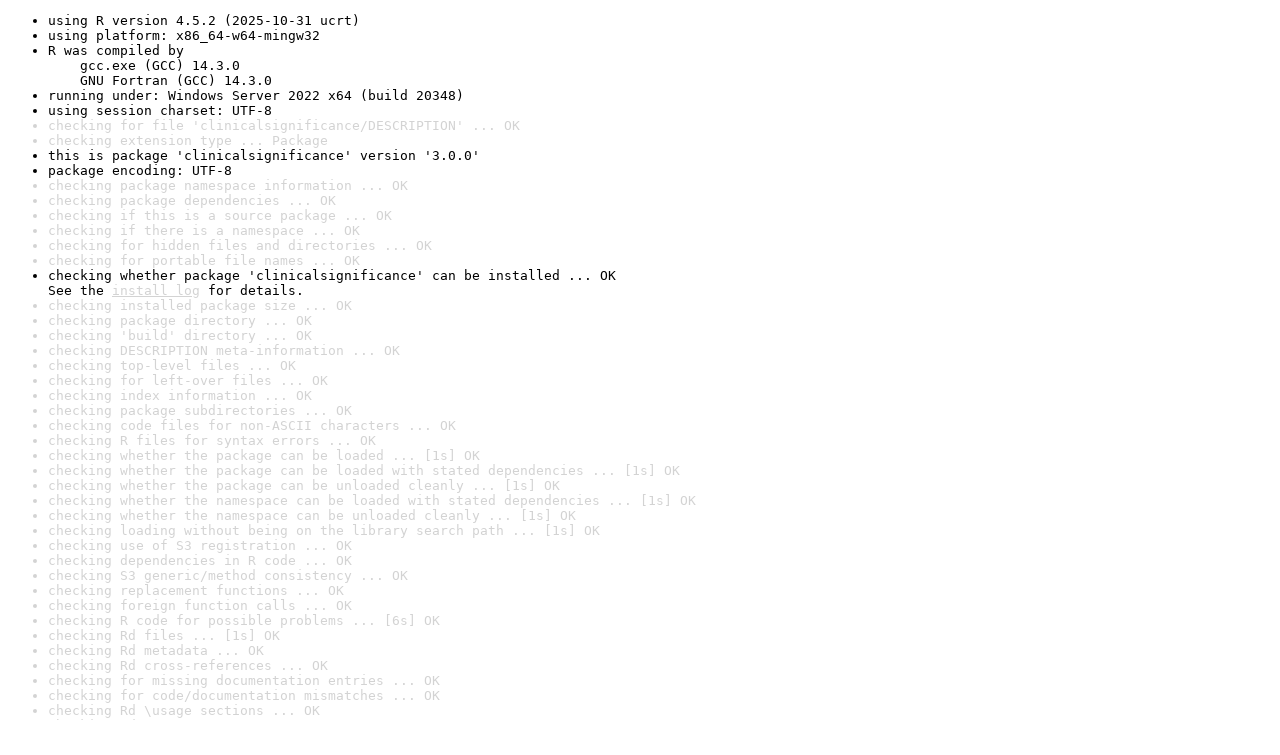

--- FILE ---
content_type: text/html
request_url: https://www.r-project.org/nosvn/R.check/r-release-windows-x86_64/clinicalsignificance-00check.html
body_size: 1148
content:
<!DOCTYPE html>
<html>
<head>
<title>Check results for 'clinicalsignificance'</title>
<meta http-equiv="Content-Type" content="text/html; charset=utf-8"/>
<meta name="viewport" content="width=device-width, initial-scale=1.0, user-scalable=yes"/>
<link rel="stylesheet" type="text/css" href="../R_check_log.css"/>
</head>
<body>
<div class="container">
<ul>
<li>using R version 4.5.2 (2025-10-31 ucrt)</li>
<li>using platform: x86_64-w64-mingw32</li>
<li>R was compiled by
&nbsp;&nbsp;&nbsp;&nbsp;gcc.exe (GCC) 14.3.0
&nbsp;&nbsp;&nbsp;&nbsp;GNU Fortran (GCC) 14.3.0</li>
<li>running under: Windows Server 2022 x64 (build 20348)</li>
<li>using session charset: UTF-8</li>
<li class="gray">checking for file 'clinicalsignificance/DESCRIPTION' ... OK</li>
<li class="gray">checking extension type ... Package</li>
<li>this is package 'clinicalsignificance' version '3.0.0'</li>
<li>package encoding: UTF-8</li>
<li class="gray">checking package namespace information ... OK</li>
<li class="gray">checking package dependencies ... OK</li>
<li class="gray">checking if this is a source package ... OK</li>
<li class="gray">checking if there is a namespace ... OK</li>
<li class="gray">checking for hidden files and directories ... OK</li>
<li class="gray">checking for portable file names ... OK</li>
<li>checking whether package 'clinicalsignificance' can be installed ... OK
See the <a href="https://www.r-project.org/nosvn/R.check/r-release-windows-x86_64/clinicalsignificance-00install.html" class="gray">install log</a> for details.</li>
<li class="gray">checking installed package size ... OK</li>
<li class="gray">checking package directory ... OK</li>
<li class="gray">checking 'build' directory ... OK</li>
<li class="gray">checking DESCRIPTION meta-information ... OK</li>
<li class="gray">checking top-level files ... OK</li>
<li class="gray">checking for left-over files ... OK</li>
<li class="gray">checking index information ... OK</li>
<li class="gray">checking package subdirectories ... OK</li>
<li class="gray">checking code files for non-ASCII characters ... OK</li>
<li class="gray">checking R files for syntax errors ... OK</li>
<li class="gray">checking whether the package can be loaded ... [1s] OK</li>
<li class="gray">checking whether the package can be loaded with stated dependencies ... [1s] OK</li>
<li class="gray">checking whether the package can be unloaded cleanly ... [1s] OK</li>
<li class="gray">checking whether the namespace can be loaded with stated dependencies ... [1s] OK</li>
<li class="gray">checking whether the namespace can be unloaded cleanly ... [1s] OK</li>
<li class="gray">checking loading without being on the library search path ... [1s] OK</li>
<li class="gray">checking use of S3 registration ... OK</li>
<li class="gray">checking dependencies in R code ... OK</li>
<li class="gray">checking S3 generic/method consistency ... OK</li>
<li class="gray">checking replacement functions ... OK</li>
<li class="gray">checking foreign function calls ... OK</li>
<li class="gray">checking R code for possible problems ... [6s] OK</li>
<li class="gray">checking Rd files ... [1s] OK</li>
<li class="gray">checking Rd metadata ... OK</li>
<li class="gray">checking Rd cross-references ... OK</li>
<li class="gray">checking for missing documentation entries ... OK</li>
<li class="gray">checking for code/documentation mismatches ... OK</li>
<li class="gray">checking Rd \usage sections ... OK</li>
<li class="gray">checking Rd contents ... OK</li>
<li class="gray">checking for unstated dependencies in examples ... OK</li>
<li class="gray">checking contents of 'data' directory ... OK</li>
<li class="gray">checking data for non-ASCII characters ... [0s] OK</li>
<li class="gray">checking LazyData ... OK</li>
<li class="gray">checking data for ASCII and uncompressed saves ... OK</li>
<li class="gray">checking installed files from 'inst/doc' ... OK</li>
<li class="gray">checking files in 'vignettes' ... OK</li>
<li class="gray">checking examples ... [47s] OK</li>
<li class="gray">checking for unstated dependencies in 'tests' ... OK</li>
<li>checking tests ... [18s] OK
&nbsp;&nbsp;Running 'testthat.R' [17s]</li>
<li class="gray">checking for unstated dependencies in vignettes ... OK</li>
<li class="gray">checking package vignettes ... OK</li>
<li class="gray">checking re-building of vignette outputs ... [28s] OK</li>
<li class="gray">checking PDF version of manual ... [22s] OK</li>
<li class="gray">checking HTML version of manual ... [14s] OK</li>
<li class="gray">DONE</li>
</ul>
<p>
Status: OK
</p>
</div>
</body>
</html>
